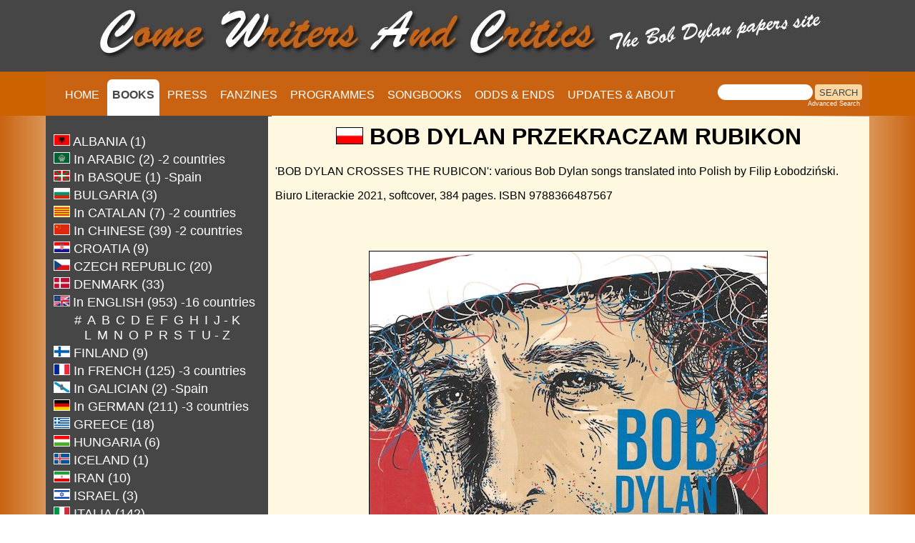

--- FILE ---
content_type: text/html
request_url: https://www.bobdylan-comewritersandcritics.com/pages/books/przekraczam-rubikon.htm
body_size: 4482
content:
<!DOCTYPE html>

<html lang="en">



<head>

<!-- Google tag (gtag.js) -->

<script async src="https://www.googletagmanager.com/gtag/js?id=G-KMGJ90858Q"></script>

<script>

  window.dataLayer = window.dataLayer || [];

  function gtag(){dataLayer.push(arguments);}

  gtag('js', new Date());



  gtag('config', 'G-KMGJ90858Q');

</script> 

<meta name="viewport" content="width=device-width, initial-scale=1">

<script src="script.js"></script>



<script>

  (function(i,s,o,g,r,a,m){i['GoogleAnalyticsObject']=r;i[r]=i[r]||function(){

  (i[r].q=i[r].q||[]).push(arguments)},i[r].l=1*new Date();a=s.createElement(o),

  m=s.getElementsByTagName(o)[0];a.async=1;a.src=g;m.parentNode.insertBefore(a,m)

  })(window,document,'script','https://www.google-analytics.com/analytics.js','ga');



  ga('create', 'UA-91798663-1', 'auto');

  ga('send', 'pageview');



</script>



<!-- Global site tag (gtag.js) - Google Analytics -->

<script async src="https://www.googletagmanager.com/gtag/js?id=UA-91798663-1"></script>

<script>

  window.dataLayer = window.dataLayer || [];

  function gtag(){dataLayer.push(arguments);}

  gtag('js', new Date());



  gtag('config', 'UA-91798663-1');

</script>





<link rel="apple-touch-icon" sizes="57x57" href="/apple-icon-57x57.png">

<link rel="apple-touch-icon" sizes="60x60" href="/apple-icon-60x60.png">

<link rel="apple-touch-icon" sizes="72x72" href="/apple-icon-72x72.png">

<link rel="apple-touch-icon" sizes="76x76" href="/apple-icon-76x76.png">

<link rel="apple-touch-icon" sizes="114x114" href="/apple-icon-114x114.png">

<link rel="apple-touch-icon" sizes="120x120" href="/apple-icon-120x120.png">

<link rel="apple-touch-icon" sizes="144x144" href="/apple-icon-144x144.png">

<link rel="apple-touch-icon" sizes="152x152" href="/apple-icon-152x152.png">

<link rel="apple-touch-icon" sizes="180x180" href="/apple-icon-180x180.png">

<link rel="icon" type="image/png" sizes="192x192"  href="/android-icon-192x192.png">

<link rel="icon" type="image/png" sizes="32x32" href="/favicon-32x32.png">

<link rel="icon" type="image/png" sizes="96x96" href="/favicon-96x96.png">

<link rel="icon" type="image/png" sizes="16x16" href="/favicon-16x16.png">

<link rel="manifest" href="/manifest.json">

<meta name="msapplication-TileColor" content="#ffffff">

<meta name="msapplication-TileImage" content="/ms-icon-144x144.png">

<meta name="theme-color" content="#ffffff">

<meta http-equiv="Page-Enter" content="revealTrans(Duration=1,Transition=6)">

<meta HTTP-EQUIV="Content-Type" content="text/html; charset=utf-8">

<meta NAME="GENERATOR" content="Dreamweaver">

<title>Bob Dylan Przekraczam Rubikon Polish Book</title>

<meta property="og:image" content="https://www.bobdylan-comewritersandcritics.com/largeimages/CW&C-carre.jpg"/>



<meta name="keywords"  content="Bob Dylan Przekraczam Rubikon Polish Book">

<meta name="description" content="Bob Dylan Przekraczam Rubikon Polish Book">

<link href="css_books.css" rel="stylesheet" type="text/css" media="screen">







<script type="text/javascript" src="https://apis.google.com/js/plusone.js">

    {lang:'en'}

    </script>

<link href="/css/style.css?v=1.0.4" rel="stylesheet" type="text/css">

<script src="/js/jquery-3.6.3.min.js?v=1.0.0"></script>

<script src="/js/main.js?v=1.0.2"></script>

</head>

<body bgcolor="#fff8e1" text="#000000" link="#0000FF" vlink="#800080" alink="#FF0000">



<div class="top" style="background-image:url('https://www.bobdylan-comewritersandcritics.com/largeimages/fondtopleft.jpg'); background-repeat:repeat-x; position:relative; z-index:10;">



<div id="bg-header">

<div id="header">

<img src="https://www.bobdylan-comewritersandcritics.com/largeimages/logo-papers-site.jpg" alt="Logo Come Writers And Critics" id="logo" align="middle">

</div><!--fin header-->

</div><!--fin bg-header-->



<div id="navigation">

			<ul id="menu">

			<li id="home"><a title="Home page" href="https://www.bobdylan-comewritersandcritics.com/index.html" target="_top">HOME</a></li>

            <li id="Books"><a style="color:#464646;" href="bob-dylan-books.htm" target="_top"><span style="background-color:white;"><b>BOOKS</b></span></a></li>

			<li id="Magazines"><a title="Bob Dylan magazines cover stories" href="../mags_fichiers/bob-dylan-magazines-cover.htm">PRESS</a></li>

            <li id="Fanzines"><a title="Bob Dylan fanzines" href="../fanzines/bob-dylan-fanzine.htm">FANZINES</a></li>

            <li id="Programmes"><a title="Bob Dylan tour programmes" href="../programmes/bob-dylan-concert-programme.htm">PROGRAMMES</a></li>

			<li id="Songbooks"><a title="Bob Dylan songbooks" href="../songbooks/bob-dylan-songbook.htm">SONGBOOKS</a></li>

            <li id="Odds & Ends"><a title="Bob Dylan paper memorabilia" href="../odds/odds.htm">ODDS &amp; ENDS</a></li>

            <li id="Contact us"><a title="information about Come Writers And Critics" href="../about.htm">UPDATES &amp; ABOUT</a></li>

            </ul>



<div class="search">

					<table cellpadding="0" cellspacing="0" border="0" width="225">

						<tr align="left">

							<td colspan="2" style="font-family: Arial, Helvetica, sans-serif; font-size: 7.5pt;">

								<form style="margin:0px; margin-top:4px;" action="https://search.freefind.com/find.html"

									method="get" accept-charset="utf-8" target="blank">

									<input type="hidden" name="si" value="68812926">

									<input type="hidden" name="pid" value="r">

									<input type="hidden" name="n" value="0">

									<input type="hidden" name="_charset_" value="">

									<input type="hidden" name="bcd" value="&#247;">

									<input type="text" name="query" size="15">

									<input type="submit" value="SEARCH">

								</form>

							</td>

						</tr>

						<tr align="left">

							<td

								style="text-align:left; font-family: Arial, Helvetica, sans-serif;	font-size: 7pt; padding-top:0px;">

								<a style="text-decoration:none; color:white;" href="https://www.freefind.com"></a>



								<a style="text-decoration:none; color:white;"

									href="https://search.freefind.com/find.html?si=68812926&amp;pid=a">Advanced Search</a>

							</td>

						</tr>

					</table>

					<!-- end of freefind search box html -->

</div><!--fin search-->	

			

</div><!--fin navigation-->		

</div><!--fin div top-->	

<div class="bottom">



<div class="wrapper">

<div class="colonne_gauche" style="overflow:auto;">

<div align="center">



<table style="border-top-style:none; border:none" border="0" width="300"><br> <tr>

                        <td width="235" align="left"><a title="Bob Dylan books in Albanian" href="bob-dylan-books-in-albanian.htm"><img src="../../largeimages/flags/albania.jpg"  width="21" height="14" border="1" alt="flag albania"><font size="4"  face="Arial"> ALBANIA (1)</font></a></td>

    </tr>

<tr><td width="235" align="left"><a title="Bob Dylan books in Arabic" href="bob-dylan-books-in-arabic.htm"><img src="../../largeimages/flags/ligue-arabe.jpg" width="21" height="14" border="1" alt="flag arab league"><font size="4"  face="Arial"> In ARABIC (2) -2 countries</font></a></td>

    </tr>

	<tr><td width="235" align="left"><a title="Bob Dylan books in Basque" href="bob-dylan-books-in-basque.htm"><img src="../../largeimages/flags/basque.jpg" width="21" height="14" border="1" alt="flag pays basque"><font size="4"  face="Arial"> In BASQUE (1) -Spain</font></a></td>

    </tr>

    <tr>

        <td width="235" align="left">

            <a title="Bob Dylan books in Bulgarian" href="bob-dylan-books-in-bulgarian.htm"><img src="../../largeimages/flags/bulgaria.jpg" width="21" height="14" border="1" alt="flag bulgaria"><font face="Arial" size="4" > BULGARIA (3)</font></a> 

        </td>

    </tr>

    <tr>

        <td width="235" align="left">

            <a title="Bob Dylan books in Catalan" href="bob-dylan-books-in-catalan.htm"><img src="../../largeimages/flags/catalunya.jpg" width="21" height="14" border="1" alt="flag catalunia"><font face="Arial" size="4" > In CATALAN (7) -2 countries</font></a>

        </td>

    </tr>

    <tr>

        <td width="235" align="left">

            <a title="Bob Dylan books in Chinese" href="bob-dylan-books-in-chinese.htm"><img src="../../largeimages/flags/china.jpg" width="21" height="14" border="1" alt="flag china"><font face="Arial" size="4" > In CHINESE (39) -2 countries</font></a>

        </td>

    </tr>

    <tr>

        <td width="235" align="left">

                <a title="Bob Dylan books in Croatian" href="bob-dylan-books-in-croatian.htm"><img src="../../largeimages/flags/croatia.jpg" width="21" height="14" border="1" alt="flag croatia"><font face="Arial" size="4" > CROATIA (9)</font></a>

        </td>

    </tr>

    <tr>

        <td width="235" align="left">

            <a title="Bob Dylan books in Czech" href="bob-dylan-books-in-czech.htm"><img src="../../largeimages/flags/czech-republic.jpg" width="21" height="14" border="1" alt="flag czech"><font face="Arial" size="4" > CZECH REPUBLIC (20)</font></a>

        </td>

    </tr>

        <tr>

        <td width="235" align="left">

                <a title="Bob Dylan books in Danish" href="bob-dylan-books-in-danish.htm"><img src="../../largeimages/flags/denmark.jpg" width="21" height="14" border="1" alt="flag denmark"><font face="Arial" size="4" > DENMARK (33)</font></a>

        </td>

        </tr>

        

        <tr>

        <td width="235" align="left">

                <img src="../../largeimages/flags/us-uk.jpg" width="21" height="14" border="1" alt="flag us-uk"> <font face="Arial" color="#FFFFFF" size="4" > In ENGLISH (953) -16 countries</font>

        </td>

        </tr>

        <tr>

        <td width="235" align="center"> <a title="Bob Dylan books in English #" href="bob-dylan-books-in-english-number.htm"><font face="Arial" size="4" >#</font></a>&nbsp;

                <a title="Bob Dylan books in English A" href="bob-dylan-books-in-english-a.htm"><font face="Arial" size="4" >A</font></a>&nbsp;

        <a title="Bob Dylan books in English B" href="bob-dylan-books-in-english-b.htm"><font face="Arial" size="4" >B</font></a>&nbsp;

        <a title="Bob Dylan books in English C" href="bob-dylan-books-in-english-c.htm"><font face="Arial" size="4" >C</font></a>&nbsp;

        <a title="Bob Dylan books in English D" href="bob-dylan-books-in-english-d.htm"><font face="Arial" size="4" >D</font></a>&nbsp;

       

        <a title="Bob Dylan books in English E" href="bob-dylan-books-in-english-e.htm"><font face="Arial" size="4" >E</font></a>&nbsp;

		<a title="Bob Dylan books in English F" href="bob-dylan-books-in-english-f.htm"><font face="Arial" size="4" >F</font></a>&nbsp;	

		<a title="Bob Dylan books in English G" href="bob-dylan-books-in-english-g.htm"><font face="Arial" size="4" >G</font></a>&nbsp;

		<a title="Bob Dylan books in English H" href="bob-dylan-books-in-english-h.htm"><font face="Arial" size="4" >H</font></a>&nbsp;

        <a title="Bob Dylan books in English I" href="bob-dylan-books-in-english-i.htm"><font face="Arial" size="4" >I</font></a>&nbsp;

        <a title="Bob Dylan books in English J-K" href="bob-dylan-books-in-english-j-k.htm"><font face="Arial" size="4" >J - K</font></a>&nbsp;<br>

        <a title="Bob Dylan books in English L" href="bob-dylan-books-in-english-l.htm"><font face="Arial" size="4" >L</font></a>&nbsp;

       <a title="Bob Dylan books in English M" href="bob-dylan-books-in-english-m.htm"><font face="Arial" size="4" >M</font></a>&nbsp;

        <a title="Bob Dylan books in English N" href="bob-dylan-books-in-english-n.htm"><font face="Arial" size="4" >N</font></a>&nbsp;

        <a title="Bob Dylan books in English O" href="bob-dylan-books-in-english-o.htm"><font face="Arial" size="4" >O</font></a>&nbsp;

        <a title="Bob Dylan books in English P" href="bob-dylan-books-in-english-p.htm"><font face="Arial" size="4" >P</font></a>&nbsp;

       <a title="Bob Dylan books in English R" href="bob-dylan-books-in-english-r.htm"><font face="Arial" size="4" >R</font></a>&nbsp;

       <a title="Bob Dylan books in English S" href="bob-dylan-books-in-english-s.htm"><font face="Arial" size="4" >S</font></a>&nbsp;

       <a title="Bob Dylan books in English T" href="bob-dylan-books-in-english-t.htm"><font face="Arial" size="4" >T</font></a>&nbsp;

       <a title="Bob Dylan books in English U-Z" href="bob-dylan-books-in-english-u-z.htm"><font face="Arial" size="4" >U - Z</font>&nbsp;</a>

        </td>

        </tr>

       

        <tr>

        <td width="235" align="left">

                <a title="Bob Dylan books in Finnish" href="bob-dylan-books-in-finnish.htm"><img src="../../largeimages/flags/finland.jpg" width="21" height="14" border="1" alt="flag finland"><font face="Arial" size="4" > FINLAND (9)</font></a>

        </td>

        </tr>

        <tr>

        <td width="235" align="left">

                <a title="Bob Dylan books in French" href="bob-dylan-books-in-french.htm"><img src="../../largeimages/flags/france.jpg" width="21" height="14" border="1" alt="flag france"><font face="Arial" size="4" > In FRENCH (125) -3 countries</font></a>

        </td>

        </tr>

        <tr>

        <td width="235" align="left">

                <a title="Bob Dylan books in Galician" href="bob-dylan-books-in-galician.htm"><img src="../../largeimages/flags/galicia.jpg" width="21" height="14" border="1" alt="flag galicia"><font face="Arial" size="4" > In GALICIAN (2) -Spain</font></a>

        </td>

        </tr>

        <tr>

         <td width="235" align="left">

                <a title="Bob Dylan books in German" href="bob-dylan-books-in-german.htm"><img src="../../largeimages/flags/germany.jpg"  width="21" height="14" border="1" alt="flag germany"><font face="Arial" size="4" > In GERMAN (211) -3 countries</font></a>

        </td>

        </tr>

        <tr>

        <td width="235" align="left">

                <a title="Bob Dylan books in Greek" href="bob-dylan-books-in-greek.htm"><img src="../../largeimages/flags/greece.jpg" width="21" height="14" border="1" alt="flag greece"><font face="Arial" size="4" > GREECE (18)</font></a>

        </td>

        </tr>



<tr>

        <td width="235" align="left">

                <a title="Bob Dylan books in Hungarian" href="bob-dylan-books-in-hungarian.htm"><img src="../../largeimages/flags/hungary.jpg" width="21" height="14" border="1" alt="flag hungary"><font face="Arial" size="4" > HUNGARIA (6)</font></a>

        </td>

        </tr>

	<tr>

        <td width="235" align="left">

                <a title="Bob Dylan books in Icelandic" href="bob-dylan-books-in-icelandic.htm"><img src="../../largeimages/flags/iceland.jpg" width="21" height="14" border="1" alt="flag iceland"><font face="Arial" size="4" > ICELAND (1)</font></a>

        </td>

        </tr>





	<tr>

        <td width="235" align="left">

                <a title="Bob Dylan books in Farsi"  href="bob-dylan-books-in-farsi-persian.htm"><img src="../../largeimages/flags/iran.jpg" width="21" height="14" border="1" alt="flag iran"><font face="Arial" size="4" > IRAN (10)</font></a>

        </td>

        </tr>

        <tr>

        <td width="235" align="left">

                <a title="Bob Dylan books in Hebrew" href="bob-dylan-books-in-hebrew.htm"><img src="../../largeimages/flags/israel.jpg" width="21" height="14" border="1" alt="flag israel"><font face="Arial" size="4" > ISRAEL (3)</font></a>

        </td>

        </tr>

        <tr>

        <td width="235" align="left">

                <a title="Bob Dylan books in Italian" href="bob-dylan-books-in-italian.htm"><img src="../../largeimages/flags/italy.jpg" width="21" height="14" border="1" alt="flag italy"><font face="Arial" size="4" > ITALIA (142)</font></a>

        </td>

        </tr>

        <tr>

        <td width="235" align="left">

                <a title="Bob Dylan books in Japanese" href="bob-dylan-books-in-japanese.htm"><img src="../../largeimages/flags/japan.jpg" width="21" height="14" border="1" alt="flag japanese"><font face="Arial" size="4" > JAPAN (81)</font></a>

        </td>

        </tr>

        <tr>

            <td width="235" align="left"><a title="Bob Dylan books in Korean" href="bob-dylan-books-in-korean.htm"><img src="../../largeimages/flags/korea.jpg" width="21" height="14" border="1" alt="flag korea"><font size="4" face="Arial"> KOREA (16)</font></a></td>

        </tr>

<tr>

            <td width="235" align="left"><a title="Bob Dylan books in Latvian" href="bob-dylan-books-in-latvian.htm"><img src="../../largeimages/flags/lettonia.jpg" width="21" height="14" border="1" alt="flag latvia"><font size="4" face="Arial"> LATVIA (2)</font></a></td>

        </tr>

	<tr>

            <td width="235" align="left"><a title="Bob Dylan books in Lombard" href="dylan-lombard.htm"><img src="../../largeimages/flags/lombardy.jpg" width="21" height="14" border="1" alt="flag lombardia"><font size="4" face="Arial"> in LOMBARD (1) -Italy</font></a></td>

        </tr>

	<tr> <td width="235" align="left">

                <a title="Bob Dylan books in Dutch" href="bob-dylan-books-in-dutch.htm"><img src="../../largeimages/flags/holland.jpg" width="21" height="14" border="1" alt="flag holland"><font face="Arial" size="4"> NETHERLANDS (79)</font></a>

        </td>

        </tr>

        <tr>

        <td width="235" align="left">

                <a title="Bob Dylan books in Norwegian" href="bob-dylan-books-in-norwegian.htm"><img src="../../largeimages/flags/norway.jpg" width="21" height="14" border="1" alt="flag norway"><font face="Arial" size="4" > NORWAY (25)</font></a>

        </td>

        </tr>

        <tr>

        <td width="235" align="left">

                <a title="Bob Dylan books in Polish" href="bob-dylan-books-in-polish.htm"><img src="../../largeimages/flags/poland.jpg" width="21" height="14" border="1" alt="flag poland"><font face="Arial" size="4" > POLAND (15)</font></a>

        </td>

        </tr>

        <tr>

        <td width="235" align="left">

                <a title="Bob Dylan books in Portuguese" href="bob-dylan-books-in-portuguese.htm"><img src="../../largeimages/flags/portugal.jpg"  width="21" height="14" border="1" alt="flag portugal"><font face="Arial" size="4" > In PORTUGUESE (34)</font> <font face="Arial" size="2"> -2 countries</font></a>

        </td>

        </tr>

        <tr>

            <td width="235" align="left">                

               <a title="Bob Dylan books in Romanian" href="bob-dylan-books-in-romanian.htm"><img src="../../largeimages/flags/romania.jpg"  width="21" height="14" border="1" alt="flag romania"><font size="4"  face="Arial"> ROMANIA (5)</font></a>

</td>

        </tr>

        <tr>

        <td width="235" align="left">          <a title="Bob Dylan books in Russian" href="bob-dylan-books-in-russian.htm"><img src="../../largeimages/flags/russia.jpg"  width="21" height="14" border="1" alt="flag russia"><font face="Arial" size="4" > RUSSIA (6)</font></a>

        </td>

        </tr>

        <tr>

        <td width="235" align="left">

                <a title="Bob Dylan books in Serbian" href="bob-dylan-books-in-serbian.htm"><img src="../../largeimages/flags/serbia.jpg"  width="21" height="14" border="1" alt="flag serbia"><font face="Arial" size="4" > In SERBIAN (7) -2 countries</font></a>

        </td>

        </tr>

        <tr>

        <td width="235" align="left">

                <a title="Bob Dylan books in Slovenian" href="bob-dylan-books-in-slovenian.htm"><img src="../../largeimages/flags/slovenia.jpg"  width="21" height="14" border="1" alt="flag slovenia"><font face="Arial" size="4" > SLOVENIA (6)</font></a>

        </td>

        </tr>

        <tr>

        <td width="235" align="left">

                <a title="Bob Dylan books in Spanish" href="bob-dylan-books-in-spanish.htm"><img src="../../largeimages/flags/spain.jpg"  width="21" height="14" border="1" alt="flag spain"><font face="Arial" size="4" > In SPANISH (109) -7 countries</font></a>

        </td>

        </tr>

        <tr>

        <td width="235" align="left">

                <a title="Bob Dylan books in Swedish" href="bob-dylan-books-in-swedish.htm"><img src="../../largeimages/flags/sweden.jpg"  width="21" height="14" border="1" alt="flag sweden"><font face="Arial" size="4" > SWEDEN (30)</font></a>

        </td>

</tr>

<tr>

<td width="235" align="left">

               <a title="Bob Dylan books in Thai" href="bob-dylan-books-in-thai.htm"><img src="../../largeimages/flags/thailand.jpg" width="21" height="14" border="1" alt="flag thailand"><font face="Arial" size="4" > THAILAND (3)</font></a>

        </td>

        </tr>

       <tr>

            <td width="235" align="left">

                <a title="Bob Dylan books in Turkish" href="bob-dylan-books-in-turkish.htm"><img src="../../largeimages/flags/turkey.jpg" width="21" height="14" border="1" alt="flag turkey"><font face="Arial" size="4" > TURKEY (18)</font></a>

            </td>

        </tr>

<tr>

            <td width="235" align="left">

                <a title="Bob Dylan books in Ukrainian" href="bob-dylan-books-in-ukrainian.htm"><img src="../../largeimages/flags/Drapeau-Ukraine_120-gif.gif" width="21" height="14" border="1" alt="flag ukrainia"><font face="Arial" size="4" > UKRAINE (3)</font></a>

            </td>

        </tr>

        <tr>

        <td width="235" align="left">

                <a title="Bob Dylan books in Vietnamese" href="bob-dylan-books-in-vietnamese.htm"><img src="../../largeimages/flags/vietnam.jpg"  width="21" height="14" border="1" alt="flag viet nam"><font size="4" face="Arial"> VIETNAM (9)</font></a>

        </td>

        </tr>

        <tr>

            <td width="235" align="left">&nbsp;</td>           

        

        </tr>

</table>

</div>





</div><!--fin colonne_gauche--><div class="colonne_droite" style="overflow:auto; height:1052px; margin-top: -31px;">

<h1 align="center"><img src="../../largeimages/flags/poland.jpg" height="22" border="1" alt="flag poland">&nbsp;BOB DYLAN PRZEKRACZAM RUBIKON </h1>

<p>'BOB DYLAN CROSSES THE RUBICON': various Bob Dylan songs translated into Polish by Filip Łobodziński.</p>

	 <p> Biuro Literackie 2021, softcover, 384 pages. ISBN 9788366487567  </p>

<br>

<table border="0" width="852" bgcolor="#fff8e1">

                <br>

                         <p align="center"><img src="../../largeimages/books/przekraczam-rubikon.jpg" alt="przekraczam-rubikon bob dylan book in Polish" border="1"></p>



                        <p align="center">&nbsp; </p>

                   

</table>

        

	<p align="center"><a href="https://s04.flagcounter.com/more/Lu4e" target="_blank"><img src="https://s04.flagcounter.com/mini/Lu4e/bg_fff8e1/txt_CCCCCC/border_fff8e1/flags_0/" alt="Free counters!" border="0"></a></p>

</div><!--fin colonne_droite-->

</div><!--fin wrapper-->	





</div><!--fin div bottom-->

</body>

</html>



--- FILE ---
content_type: text/css
request_url: https://www.bobdylan-comewritersandcritics.com/pages/books/css_books.css
body_size: 1267
content:
@charset "UTF-8";



/* CSS Document */



html,

body {

    max-height: 100%;

}



body {

    background-color: #fad7a0;

    font-family: Arial, Helvetica, sans-serif;

    margin: 0;

    padding: 0;

    width: 100%;

    z-index: 5;

}



#bg-header {

    background-color: #464646;

    height: 100px;

    min-width: 100%;

    margin: 0 auto;

    position: relative;

    width: 1152px;

    z-index: 10;

}



.wrapper {

    display: block;

    width: 1152px;

    box-shadow: 0px 5px 10px 0px #707173;

    position: relative;

    z-index: 15;

    margin-left: auto;

    margin-right: auto;

    height: 1000px;

}



#header {

    height: 100px;

    width: 1152px;

    position: relative;

    background-color: #464646;

    z-index: 20;

    margin-left: auto;

    margin-right: auto;

}



#logo {

    margin-left: auto;

    margin-right: auto;

}



#navigation {

    background-color: #c96311;

    height: 54px;

    width: 1152px;

    padding-top: 8px;

    z-index: 2;

    margin-left: auto;

    margin-right: auto;

    font: Arial, Helvetica, sans-serif;

}



#menu {

    height: 54px;

    width: 920px;

    float: left;

    margin-left: -20px;

}



.search {

    height: 54px;

    width: 200px;

    float: left;

}



#bg-navigation {

    background-color: #c96311;

    height: 62px;

    min-width: 100%;

    margin: 0 auto;

    position: relative;

    z-index: 10;

}



#menu li {

    list-style-type: none;

    display: inline;

    margin: 2px;

    padding-left: 8px;

    font-family: Arial, Helvetica, sans-serif;

}



#menu li a {

    text-decoration: none;

    margin-top: 10px;

    font-size: 16px;

    font-variant: small-caps;

    color: #FFF;

    font: Arial, Helvetica, sans-serif;

}



#menu li a:hover {

    text-decoration: none;

    margin-top: 10px;

    font-size: 16px;

    color: #464646;

}











#contenu {

    width: 1152px;

    background-color: #fff8e1;

    z-index: 5;

    min-height: 1320px;

}



a {

    text-decoration: none;

}



table a {

    color: #FFFFFF;

}



.colonne-gauche a {

    color: orange;

}



 a:hover {

color: darkorange;

}







.textes {

    margin: 20px;

    width: 1112px;

    font-family: Arial, Helvetica, sans-serif;

    font-size: 14px;

    color: #464646;

    line-height: 14px;

}



#footer {

    width: 100%;

    height: 120px;

    background-color: #464646;

    float: left;

}



.colonne_gauche {

    display: block;

    width: 310px;

    padding: 5px;

    float: left;

    background-color: #464646;

    color: #c3c4bc;

    overflow: auto;

    height: 1100px;

    margin-top: -32px;

}



.colonne-gauche a {

    color: #c3c4bc;

}



.colonne_droite {

    display: block;

    width: 832px;

    float: left;

    background-color: #fff8e1;

    height: 1001px;

    padding: 10px;

    overflow: auto;

    margin-top: -32px;

 



	

}



.colonne_droite a {

    color: #00F;

}





 a:hover {

color: darkorange;

}





.bottom {

    display: block;

    margin-top: 0px;

    height: 100%;

}





/*********************************************/



.bottom,

.wrapper {

    position: initial !important;

    height: 100% !important;

    background: none !important;

    background-color: unset !important;

    margin-top: 194px;

}



.wrapper {

    display: flex;

    flex-direction: row;

    box-shadow: none !important;

}



.colonne-gauche,

.colonne_gauche {

    overflow: hidden !important;

    height: unset !important;

    min-height: 100% !important;

}



.colonne_droite {

    position: absolute !important;

    margin-left: 259px;

    height: 32px !important;

}



.colonne_droite:last-of-type {

    position: initial !important;

    overflow: hidden !important;

    height: unset !important;

    margin-left: -5px;

    margin-top: 0px;

    min-height: 760px;

}



.colonne_droite:last-of-type h1 {

    margin-top: 0;

}



.search {

    margin-top: 6px;

}





/* Search bar */



.search input[type='text'] {

    border-radius: 100px;

    border: 0;

    height: 20px;

}





/* Search button "Search "*/



.search input[type='submit'] {

    background: #fad7a0;

    border: 0;

    height: 22px;

    border-radius: 4px;

    color: #464646;

    cursor: pointer;

}





/* Advanced text for the search */



.search tr:nth-child(2) a:nth-child(2) {

    float: right;

    margin-right: 26px;

}



#menu li {

    margin: 0;

    padding-left: 0;

}



#menu li a {

    padding: 13px 7px;

}





/* Selected item in menu */



#menu li a[style*="color"],

#menu li a>span {

    color: #464646 !important;

    background: #ffffff !important;

}



#menu li a[style*="color"] {

    border-radius: 7px;

    border-bottom-right-radius: 0;

    border-bottom-left-radius: 0;

    border-bottom: 8px solid #FFFFFF;

}



.top {

    position: absolute !important;

    width: 100% !important;

    top: 0;

}



.top.fixed {

    position: fixed !important;

    width: 100% !important;

    top: -100px !important;

}



#navigation {

    overflow: hidden;

}


body {
  background: linear-gradient(to right, 
    #c96311 0%,       /* couleur à gauche */
    #fff8e1 15%,       /* centre gauche */
    #fff8e1 85%,       /* centre droit */
    #c96311 100%       /* couleur à droite */
  );
  background-attachment: fixed;
  background-repeat: no-repeat;
  background-size: cover;
}


/*********************************************/